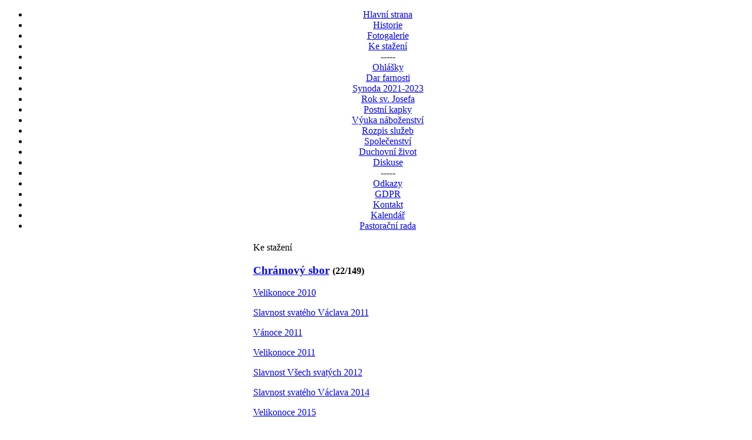

--- FILE ---
content_type: text/html; charset=utf-8
request_url: http://www.farnost-hradisko.cz/index.php/ke-staeni
body_size: 2763
content:
<!DOCTYPE html PUBLIC "-//W3C//DTD XHTML 1.0 Transitional//EN" "http://www.w3.org/TR/xhtml1/DTD/xhtml1-transitional.dtd">
<html xmlns="http://www.w3.org/1999/xhtml" xml:lang="cs-cz" lang="cs-cz" >
<head>
  <base href="http://www.farnost-hradisko.cz/index.php/ke-staeni" />
  <meta http-equiv="content-type" content="text/html; charset=utf-8" />
  <meta name="robots" content="index, follow" />
  <meta name="keywords" content="farnost, hradisko, kroměříž, kromeriz, varhany, kostel, chrám, chram, obec, společenství, spolecenstvi, duchovní hudba, farní list" />
  <meta name="description" content="Římskokatolická farnost Hradisko u Kroměříže" />
  <meta name="generator" content="Joomla! 1.5 - Open Source Content Management" />
  <title>Ke stažení</title>
  <link href="/templates/rhuk_milkyway/favicon.ico" rel="shortcut icon" type="image/x-icon" />
  <link rel="stylesheet" href="/components/com_phocadownload/assets/phocadownload-grey.css" type="text/css" />
  <!--[if lt IE 7]>
<link rel="stylesheet" href="/components/com_phocadownload/assets/phocadownload-grey-ie6.css" type="text/css" />
<![endif]-->


<link rel="stylesheet" href="/templates/system/css/system.css" type="text/css" />
<link rel="stylesheet" href="/templates/system/css/general.css" type="text/css" />
<link rel="stylesheet" href="/templates/rhuk_milkyway/css/template.css" type="text/css" />
<link rel="stylesheet" href="/templates/rhuk_milkyway/css/red.css" type="text/css" />
<link rel="stylesheet" href="/templates/rhuk_milkyway/css/red_bg.css" type="text/css" />
<!--[if lte IE 6]>
<link href="/templates/rhuk_milkyway/css/ieonly.css" rel="stylesheet" type="text/css" />
<![endif]-->

</head>
<body id="page_bg" class="color_red bg_red width_small">
<a name="up" id="up"></a>
<div class="center" align="center">
	<div id="wrapper">
		<div id="wrapper_r">
			<div id="header">
				<div id="header_l">
					<div id="header_r">
						<div id="logo"></div>
						
					</div>
				</div>
			</div>
<!--
			<div id="tabarea">
				<div id="tabarea_l">
					<div id="tabarea_r">
						<div id="tabmenu">
						<table cellpadding="0" cellspacing="0" class="pill">
							<tr>
								<td class="pill_l">&nbsp;</td>
								<td class="pill_m">
								<div id="pillmenu">
									
								</div>
								</td>
								<td class="pill_r">&nbsp;</td>
							</tr>
							</table>
						</div>
					</div>
				</div>
			</div>
-->
			<div id="search">
				
			</div>

			<div id="pathway">
				
			</div>

			<div class="clr"></div>

			<div id="whitebox">
				<div id="whitebox_t">
					<div id="whitebox_tl">
						<div id="whitebox_tr"></div>
					</div>
				</div>

				<div id="whitebox_m">
					<div id="area">
									

						<div id="leftcolumn">
															<div class="module_menu">
			<div>
				<div>
					<div>
											
<ul class="menu">
	<li class="item1">
		<a href="http://www.farnost-hradisko.cz/">
			<span>Hlavní strana</span>
		</a>
	</li>
	<li class="item2">
		<a href="/index.php/historie">
			<span>Historie</span>
		</a>
	</li>
	<li class="item4">
		<a href="/index.php/fotogalerie">
			<span>Fotogalerie</span>
		</a>
	</li>
	<li id="current" class="active item26">
		<a href="/index.php/ke-staeni">
			<span>Ke stažení</span>
		</a>
	</li>
	<li class="item9">
		<span class="separator">
			<span>-----</span>
		</span>
	</li>
	<li class="item3">
		<a href="/index.php/ohlaky">
			<span>Ohlášky</span>
		</a>
	</li>
	<li class="item31">
		<a href="/index.php/dar-farnosti">
			<span>Dar farnosti</span>
		</a>
	</li>
	<li class="item36">
		<a href="/index.php/synoda-2021-2023">
			<span>Synoda 2021-2023</span>
		</a>
	</li>
	<li class="item32">
		<a href="/index.php/rok-sv-josefa">
			<span>Rok sv. Josefa</span>
		</a>
	</li>
	<li class="item33">
		<a href="/index.php/postni-kapky">
			<span>Postní kapky</span>
		</a>
	</li>
	<li class="item30">
		<a href="/index.php/vyuka-nabozenstvi">
			<span>Výuka náboženství</span>
		</a>
	</li>
	<li class="parent item5">
		<a href="/index.php/rozpis-slueb">
			<span>Rozpis služeb</span>
		</a>
	</li>
	<li class="parent item10">
		<a href="/index.php/spoleenstvi">
			<span>Společenství</span>
		</a>
	</li>
	<li class="parent item15">
		<a href="/index.php/duchovni-ivot">
			<span>Duchovní život</span>
		</a>
	</li>
	<li class="item22">
		<a href="/index.php/diskuse">
			<span>Diskuse</span>
		</a>
	</li>
	<li class="item24">
		<span class="separator">
			<span>-----</span>
		</span>
	</li>
	<li class="item25">
		<a href="/index.php/odkazy">
			<span>Odkazy</span>
		</a>
	</li>
	<li class="item29">
		<a href="/index.php/gdpr">
			<span>GDPR</span>
		</a>
	</li>
	<li class="item23">
		<a href="/index.php/kontakt">
			<span>Kontakt</span>
		</a>
	</li>
	<li class="item34">
		<a href="/index.php/kalendar">
			<span>Kalendář</span>
		</a>
	</li>
	<li class="item37">
		<a href="/index.php/pastoracni-rada">
			<span>Pastorační rada</span>
		</a>
	</li>
</ul>					</div>
				</div>
			</div>
		</div>
	
												</div>

												<div id="maincolumn">
													
							<table class="nopad">
								<tr valign="top">
									<td>
											<div class="componentheading">
		Ke stažení	</div>

<div id="phoca-dl-sections-box">
<div class="pd-sections"><div><div><div><h3><a href="/index.php/ke-staeni/section/1-chrmov-sbor">Chrámový sbor</a> <small>(22/149)</small></h3><p class="pd-category"><a href="/index.php/ke-staeni/category/1-velikonoce-2010">Velikonoce 2010</a></p>
<p class="pd-category"><a href="/index.php/ke-staeni/category/6-svaty-vaclav-2011">Slavnost svatého Václava 2011</a></p>
<p class="pd-category"><a href="/index.php/ke-staeni/category/8-vnoce-2011">Vánoce 2011</a></p>
<p class="pd-category"><a href="/index.php/ke-staeni/category/17-velikonoce-2011">Velikonoce 2011</a></p>
<p class="pd-category"><a href="/index.php/ke-staeni/category/9-slavnost-vech-svatch-2012">Slavnost Všech svatých 2012</a></p>
<p class="pd-category"><a href="/index.php/ke-staeni/category/13-slavnost-svatho-vclava-2014">Slavnost svatého Václava 2014</a></p>
<p class="pd-category"><a href="/index.php/ke-staeni/category/14-velikonoce-2015">Velikonoce 2015</a></p>
<p class="pd-category"><a href="/index.php/ke-staeni/category/15-velikonoce-2016">Velikonoce 2016</a></p>
<p class="pd-category"><a href="/index.php/ke-staeni/category/16-vnoce-2016">Vánoce 2016</a></p>
<p class="pd-category"><a href="/index.php/ke-staeni/category/18-vzpomnka-na-vechny-vrn-zemel-2017">Vzpomínka na všechny věrné zemřelé 2017</a></p>
<p class="pd-category"><a href="/index.php/ke-staeni/category/19-poheb-pana-zdrhala-2018">Pohřeb pana Zdráhala 2018</a></p>
<p class="pd-category"><a href="/index.php/ke-staeni/category/22-velikonoce-2018">Velikonoce 2018</a></p>
<p class="pd-category"><a href="/index.php/ke-staeni/category/20-slavnost-svatho-vclava-2018">Slavnost svatého Václava 2018</a></p>
<p class="pd-category"><a href="/index.php/ke-staeni/category/21-vnoce-2018">Vánoce 2018</a></p>
<p class="pd-category"><a href="/index.php/ke-staeni/category/24-cyril-a-metodj-2019">Cyril a Metoděj 2019</a></p>
<p class="pd-category"><a href="/index.php/ke-staeni/category/23-pamtka-panny-marie-bolestn-2019">Památka Panny Marie Bolestné 2019</a></p>
<p class="pd-category"><a href="/index.php/ke-staeni/category/25-vnoce-2019">Vánoce 2019</a></p>
<p class="pd-category"><a href="/index.php/ke-staeni/category/26-velikonoce-2020">Velikonoce 2020</a></p>
<p class="pd-category"><a href="/index.php/ke-staeni/category/27-vnoce-2020">Vánoce 2020</a></p>
<p class="pd-category"><a href="/index.php/ke-staeni/category/28-velikonoce-2021">Velikonoce 2021</a></p>
<p class="pd-category"><a href="/index.php/ke-staeni/category/29-velikonoce-2023">Velikonoce 2023</a></p>
<p class="pd-category"><a href="/index.php/ke-staeni/category/30-vanoce-2023">Vánoce 2023</a></p>
</div></div></div></div></div>
<div style="clear:both"></div>


<div class="phoca-dl-hr" style="clear:both">&nbsp;</div><div id="phoca-dl-most-viewed-box"><div class="pd-documents"><h3>Poslední stažené soubory</h3><div class="pd-document16" style="background: url('/images/phocadownload/pdficon.png') 0 center no-repeat;"><a href="/index.php/ke-staeni/category/4-rok-2011">Trio - únor 2011</a> <small>(Farní list Trio/Rok 2011)</small></div>
<div class="pd-document16" style="background: url('/images/phocadownload/music-icon_16px.png') 0 center no-repeat;"><a href="/index.php/ke-staeni/category/14-velikonoce-2015">Bílá sobota - J. Vlk: Varhanní dohra</a> <small>(Chrámový sbor/Velikonoce 2015)</small></div>
<div class="pd-document16" style="background: url('/images/phocadownload/pdficon.png') 0 center no-repeat;"><a href="/index.php/ke-staeni/category/12-rok-2014">Vánoční list 2014 (verze pro tisk)</a> <small>(Farní list Trio/Rok 2014)</small></div>
<div class="pd-document16" style="background: url('/images/phocadownload/pdficon.png') 0 center no-repeat;"><a href="/index.php/ke-staeni/category/4-rok-2011">Trio - březen 2011</a> <small>(Farní list Trio/Rok 2011)</small></div>
<div class="pd-document16" style="background: url('/images/phocadownload/pdficon.png') 0 center no-repeat;"><a href="/index.php/ke-staeni/category/12-rok-2014">Trio - prosinec 2014 (verze pro tisk)</a> <small>(Farní list Trio/Rok 2014)</small></div>
</div></div><p></p>
										
									</td>
																	</tr>
							</table>

						</div>
						<div class="clr"></div>
					</div>
					<div class="clr"></div>
				</div>

				<div id="whitebox_b">
					<div id="whitebox_bl">
						<div id="whitebox_br"></div>
					</div>
				</div>
			</div>

			<div id="footerspacer"></div>
		</div>

		<div id="footer">
			<div id="footer_l">
				<div id="footer_r">
					<p id="syndicate">
						
					</p>
					<p id="power_by">
						<div>Copyright &copy; 2009-2011 Římskokatolická farnost Hradisko u Kroměříže, <a href="mailto:admin&#64;farnost-hradisko.cz">admin&#64;farnost-hradisko.cz</a><br /><a href="http://www.debian.org/" target="_blank"><img src="/images/button-mini.png" alt="Powered by Debian" border="0" style="display: inline; margin-left: 10px; margin-right: 10px;" /></a></div>
	 				 	<!--Založeno na <a href="http://www.joomla.org">Joomla!</a>.
						platný <a href="http://validator.w3.org/check/referer">XHTML</a> a <a href="http://jigsaw.w3.org/css-validator/check/referer">CSS</a>.-->
					</p>
				</div>
			</div>
		</div>
	</div>
</div>


</body>
</html>
